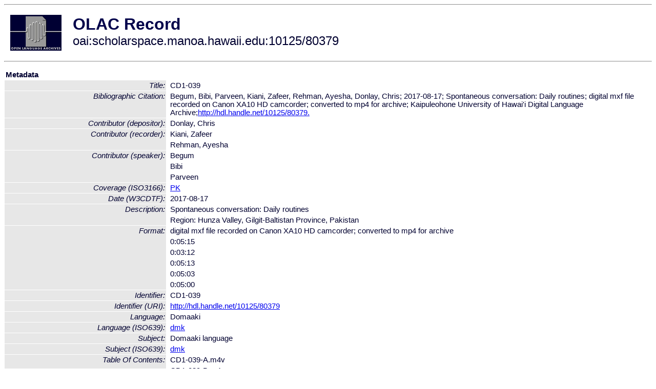

--- FILE ---
content_type: text/html
request_url: http://olac.ldc.upenn.edu/item/oai:scholarspace.manoa.hawaii.edu:10125/80379
body_size: 2109
content:
<HTML>
<HEAD>
<TITLE>OLAC Record: CD1-039</TITLE>
<script type="text/javascript" src="/js/gatrack.js"></script>
<LINK REL="stylesheet" TYPE="text/css" HREF="/olac.css">
<meta http-equiv="Content-Type" content="text/html; charset=UTF-8">
<meta name="DC.Title" content="CD1-039">
<meta name="DC.Contributor" content="[role = speaker] Begum">
<meta name="DC.Contributor" content="[role = speaker] Bibi">
<meta name="DC.Contributor" content="[role = speaker] Parveen">
<meta name="DC.Contributor" content="[role = recorder] Kiani, Zafeer">
<meta name="DC.Contributor" content="[role = recorder] Rehman, Ayesha">
<meta name="DC.Contributor" content="[role = depositor] Donlay, Chris">
<meta name="DC.Coverage" content="[ISO3166] PK">
<meta name="DC.Date" content="[W3CDTF] 2017-08-17">
<meta name="Description" content="Spontaneous conversation: Daily routines">
<meta name="Description" content="Region: Hunza Valley, Gilgit-Baltistan Province, Pakistan">
<meta name="Description" content="CD1-039-A.m4v [Table Of Contents]">
<meta name="Description" content="CD1-039-B.m4v [Table Of Contents]">
<meta name="Description" content="CD1-039-C.m4v [Table Of Contents]">
<meta name="Description" content="CD1-039-D.m4v [Table Of Contents]">
<meta name="Description" content="CD1-039-E.m4v [Table Of Contents]">
<meta name="Description" content="CD1-039-F.m4v [Table Of Contents]">
<meta name="Description" content="CD1-039-G.m4v [Table Of Contents]">
<meta name="Description" content="CD1-039-H.m4v [Table Of Contents]">
<meta name="Description" content="CD1-039-I.m4v [Table Of Contents]">
<meta name="Description" content="CD1-039-J.m4v [Table Of Contents]">
<meta name="Description" content="CD1-039-K.m4v [Table Of Contents]">
<meta name="Description" content="CD1-039-L.m4v [Table Of Contents]">
<meta name="DC.Format" content="digital mxf file recorded on Canon XA10 HD camcorder; converted to mp4 for archive">
<meta name="DC.Format" content="0:05:15">
<meta name="DC.Format" content="0:05:15">
<meta name="DC.Format" content="0:03:12">
<meta name="DC.Format" content="0:05:15">
<meta name="DC.Format" content="0:05:15">
<meta name="DC.Format" content="0:05:15">
<meta name="DC.Format" content="0:05:15">
<meta name="DC.Format" content="0:05:15">
<meta name="DC.Format" content="0:05:13">
<meta name="DC.Format" content="0:05:03">
<meta name="DC.Format" content="0:05:15">
<meta name="DC.Format" content="0:05:00">
<meta name="DC.Identifier" content="[URI] http://hdl.handle.net/10125/80379">
<meta name="DC.Identifier" content="CD1-039">
<meta name="DC.Identifier" content="Begum, Bibi, Parveen, Kiani, Zafeer, Rehman, Ayesha, Donlay, Chris; 2017-08-17; Spontaneous conversation: Daily routines; digital mxf file recorded on Canon XA10 HD camcorder; converted to mp4 for archive; Kaipuleohone University of Hawai'i Digital Language Archive;http://hdl.handle.net/10125/80379. [Bibliographic Citation]">
<meta name="DC.Language" content="[language = dmk] Domaaki">
<meta name="DC.Subject" content="[language = dmk] Domaaki">
<meta name="DC.Type" content="[linguistic-type = primary_text]">
<meta name="DC.Type" content="[DCMIType] MovingImage">
<meta name="Description" content="Spontaneous conversation: Daily routines Region: Hunza Valley, Gilgit-Baltistan Province, Pakistan CD1-039-A.m4v [Table Of Contents] CD1-039-B.m4v [Table Of Contents] CD1-039-C.m4v [Table Of Contents] CD1-039-D.m4v [Table Of Contents] CD1-039-E.m4v [Table Of Contents] CD1-039-F.m4v [Table Of Contents] CD1-039-G.m4v [Table Of Contents] CD1-039-H.m4v [Table Of Contents] CD1-039-I.m4v [Table Of Contents] CD1-039-J.m4v [Table Of Contents] CD1-039-K.m4v [Table Of Contents] CD1-039-L.m4v [Table Of Contents]">
<meta name="Keywords" content="[ISO3166] PK;[language = dmk] Domaaki">
<style>
.lookup {width: 25%;}
.lookuptable {width: 100%;}
</style>
</HEAD>

<BODY>
<HR>
<TABLE CELLPADDING="10">
<TR>
<TD> <A HREF="/"><IMG SRC="/images/olac100.gif"
BORDER="0"></A></TD>
<TD><span style="color:#00004a; font-size:24pt; font-weight:bold"
>OLAC Record</span><br/><span style="font-size:18pt"
>oai:scholarspace.manoa.hawaii.edu:10125/80379</span></FONT></H1></TD>
</TR>
</TABLE>
<HR>

<p><table class=lookuptable cellspacing=1 cellpadding=2 border=0>
<tr><td colspan=3><b>Metadata</b></td></tr>
<tr><td class=lookup ><i>Title:</i></td><td></td><td>CD1-039</td></tr>
<tr><td class=lookup ><i>Bibliographic Citation:</i></td><td></td><td>Begum, Bibi, Parveen, Kiani, Zafeer, Rehman, Ayesha, Donlay, Chris; 2017-08-17; Spontaneous conversation: Daily routines; digital mxf file recorded on Canon XA10 HD camcorder; converted to mp4 for archive; Kaipuleohone University of Hawai'i Digital Language Archive;<a href="http://hdl.handle.net/10125/80379." onClick="_gaq.push(['_trackPageview', '/archive_item_clicks/scholarspace.manoa.hawaii.edu']);">http://hdl.handle.net/10125/80379.</a></td></tr>
<tr><td class=lookup ><i>Contributor (depositor):</i></td><td></td><td>Donlay, Chris</td></tr>
<tr><td class=lookup rowspan=2><i>Contributor (recorder):</i></td><td></td><td>Kiani, Zafeer</td></tr>
<tr><td></td><td>Rehman, Ayesha</td></tr>
<tr><td class=lookup rowspan=3><i>Contributor (speaker):</i></td><td></td><td>Begum</td></tr>
<tr><td></td><td>Bibi</td></tr>
<tr><td></td><td>Parveen</td></tr>
<tr><td class=lookup ><i>Coverage (ISO3166):</i></td><td></td><td><a href="/country/PK">PK</a></td></tr>
<tr><td class=lookup ><i>Date (W3CDTF):</i></td><td></td><td>2017-08-17</td></tr>
<tr><td class=lookup rowspan=2><i>Description:</i></td><td></td><td>Spontaneous conversation: Daily routines</td></tr>
<tr><td></td><td>Region: Hunza Valley, Gilgit-Baltistan Province, Pakistan</td></tr>
<tr><td class=lookup rowspan=6><i>Format:</i></td><td></td><td>digital mxf file recorded on Canon XA10 HD camcorder; converted to mp4 for archive</td></tr>
<tr><td></td><td>0:05:15</td></tr>
<tr><td></td><td>0:03:12</td></tr>
<tr><td></td><td>0:05:13</td></tr>
<tr><td></td><td>0:05:03</td></tr>
<tr><td></td><td>0:05:00</td></tr>
<tr><td class=lookup ><i>Identifier:</i></td><td></td><td>CD1-039</td></tr>
<tr><td class=lookup ><i>Identifier (URI):</i></td><td></td><td><a href="http://hdl.handle.net/10125/80379" onClick="_gaq.push(['_trackPageview', '/archive_item_clicks/scholarspace.manoa.hawaii.edu']);">http://hdl.handle.net/10125/80379</a></td></tr>
<tr><td class=lookup ><i>Language:</i></td><td></td><td>Domaaki</td></tr>
<tr><td class=lookup ><i>Language (ISO639):</i></td><td></td><td><a href="/language/dmk">dmk</a></td></tr>
<tr><td class=lookup ><i>Subject:</i></td><td></td><td>Domaaki language</td></tr>
<tr><td class=lookup ><i>Subject (ISO639):</i></td><td></td><td><a href="/language/dmk">dmk</a></td></tr>
<tr><td class=lookup rowspan=12><i>Table Of Contents:</i></td><td></td><td>CD1-039-A.m4v</td></tr>
<tr><td></td><td>CD1-039-B.m4v</td></tr>
<tr><td></td><td>CD1-039-C.m4v</td></tr>
<tr><td></td><td>CD1-039-D.m4v</td></tr>
<tr><td></td><td>CD1-039-E.m4v</td></tr>
<tr><td></td><td>CD1-039-F.m4v</td></tr>
<tr><td></td><td>CD1-039-G.m4v</td></tr>
<tr><td></td><td>CD1-039-H.m4v</td></tr>
<tr><td></td><td>CD1-039-I.m4v</td></tr>
<tr><td></td><td>CD1-039-J.m4v</td></tr>
<tr><td></td><td>CD1-039-K.m4v</td></tr>
<tr><td></td><td>CD1-039-L.m4v</td></tr>
<tr><td class=lookup ><i>Type (DCMI):</i></td><td></td><td><a href="/search?q=dcmi_MovingImage&a=---+all+archives+">MovingImage</a></td></tr>
<tr><td class=lookup ><i>Type (OLAC):</i></td><td></td><td><a href="/search?q=olac_primary_text&a=---+all+archives+">primary_text</a></td></tr>
<tr>
  <td colspan=3><br><p><b>OLAC Info</b></td>
</tr>
<tr>
  <td class=lookup><i>Archive:&nbsp;</i></td>
  <td></td>
  <td>Kaipuleohone</td>
</tr>
<tr>
  <td class=lookup><i>Description:&nbsp;</i></td>
  <td></td>
  <td><a href="/archive/scholarspace.manoa.hawaii.edu">http://www.language-archives.org/archive/scholarspace.manoa.hawaii.edu</a></td>
</tr>
<tr>
  <td class=lookup><i>GetRecord:&nbsp;</i></td>
  <td></td>
  <td><a href="/cgi-bin/olaca3.pl?verb=GetRecord&identifier=oai:scholarspace.manoa.hawaii.edu:10125/80379&metadataPrefix=olac">OAI-PMH request for OLAC format</a></td>
</tr>
<tr>
  <td class=lookup><i>GetRecord:&nbsp;</i></td>
  <td></td>
  <td><a href="/static-records/oai:scholarspace.manoa.hawaii.edu:10125/80379.xml">Pre-generated XML file</td><tr>
  <td colspan=3><br><p><b>OAI Info</b></td>
</tr>
<tr>
  <td class=lookup><i>OaiIdentifier:&nbsp;</i></td>
  <td></td>
  <td><a href="/item/oai:scholarspace.manoa.hawaii.edu:10125/80379">oai:scholarspace.manoa.hawaii.edu:10125/80379</a></td>
</tr>
<tr>
  <td class=lookup><i>DateStamp:&nbsp;</i></td>
  <td></td><td>2021-12-06</td>
</tr>
<tr>
  <td class=lookup><i>GetRecord:&nbsp;</i></td>
  <td></td>
  <td><a href="/cgi-bin/olaca3.pl?verb=GetRecord&identifier=oai:scholarspace.manoa.hawaii.edu:10125/80379&metadataPrefix=oai_dc">OAI-PMH request for simple DC format</a></td>
</tr><tr><td colspan=3><br><p><b>Search Info</b></td></tr><tr><td class=lookup><i>Citation:&nbsp;</i></td><td></td><td>Begum (speaker); Bibi (speaker); Parveen (speaker); Kiani, Zafeer (recorder); Rehman, Ayesha (recorder); Donlay, Chris (depositor). 2017. Kaipuleohone.
</td></tr><tr><td class=lookup><i>Terms:&nbsp;</i></td><td></td><td>area_Asia country_PK dcmi_MovingImage iso639_dmk olac_primary_text</td></tr><tr><td colspan=3><br><p><b>Inferred Metadata</b></td></tr><tr><td class="lookup"><i>Country:&nbsp;</i></td><td></td><td><a href="/search?q=country_PK&a=---+all+archives+">Pakistan</a></tr><tr><td class="lookup"><i>Area:&nbsp;</i></td><td></td><td><a href="/search?q=area_Asia&a=---+all+archives+">Asia</a></tr></table>
<script type="text/javascript">
_gaq.push(['_trackPageview', '/item/']);
_gaq.push(['_trackPageview',
           '/archive_item_hits/scholarspace.manoa.hawaii.edu']);
</script>
<hr>
<div class="timestamp">
http://www.language-archives.org/item.php/oai:scholarspace.manoa.hawaii.edu:10125/80379<br>
Up-to-date as of: Wed Oct 1 0:42:51 EDT 2025</div>

</BODY>
</HTML>
